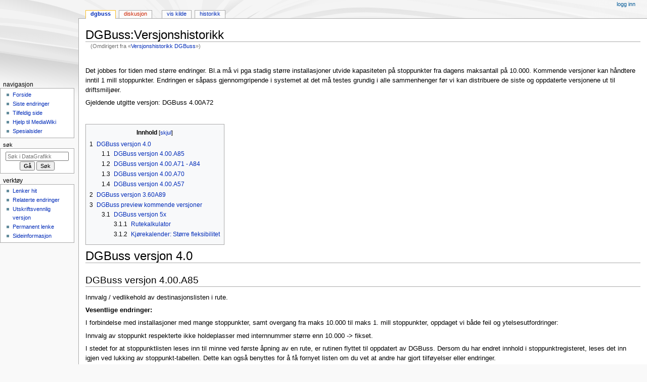

--- FILE ---
content_type: text/html; charset=UTF-8
request_url: https://doc.datagrafikk.no/index.php/Versjonshistorikk_DGBuss
body_size: 17206
content:
<!DOCTYPE html>
<html class="client-nojs" lang="nb" dir="ltr">
<head>
<meta charset="UTF-8">
<title>DGBuss:Versjonshistorikk – DataGrafikk</title>
<script>document.documentElement.className="client-js";RLCONF={"wgBreakFrames":false,"wgSeparatorTransformTable":[",\t."," \t,"],"wgDigitTransformTable":["",""],"wgDefaultDateFormat":"dmy","wgMonthNames":["","januar","februar","mars","april","mai","juni","juli","august","september","oktober","november","desember"],"wgRequestId":"c2a7b1564f0493c53c122f93","wgCanonicalNamespace":"DGBuss","wgCanonicalSpecialPageName":false,"wgNamespaceNumber":102,"wgPageName":"DGBuss:Versjonshistorikk","wgTitle":"Versjonshistorikk","wgCurRevisionId":896,"wgRevisionId":896,"wgArticleId":127,"wgIsArticle":true,"wgIsRedirect":false,"wgAction":"view","wgUserName":null,"wgUserGroups":["*"],"wgCategories":["DGBuss"],"wgPageViewLanguage":"nb","wgPageContentLanguage":"nb","wgPageContentModel":"wikitext","wgRelevantPageName":"DGBuss:Versjonshistorikk","wgRelevantArticleId":127,"wgIsProbablyEditable":false,"wgRelevantPageIsProbablyEditable":false,"wgRestrictionEdit":[],"wgRestrictionMove":[],"wgRedirectedFrom":"Versjonshistorikk_DGBuss","wgInternalRedirectTargetUrl":"/index.php/DGBuss:Versjonshistorikk"};
RLSTATE={"site.styles":"ready","user.styles":"ready","user":"ready","user.options":"loading","skins.monobook.styles":"ready"};RLPAGEMODULES=["mediawiki.action.view.redirect","site","mediawiki.page.ready","mediawiki.toc","skins.monobook.scripts"];</script>
<script>(RLQ=window.RLQ||[]).push(function(){mw.loader.impl(function(){return["user.options@12s5i",function($,jQuery,require,module){mw.user.tokens.set({"patrolToken":"+\\","watchToken":"+\\","csrfToken":"+\\"});
}];});});</script>
<link rel="stylesheet" href="/load.php?lang=nb&amp;modules=skins.monobook.styles&amp;only=styles&amp;skin=monobook">
<script async="" src="/load.php?lang=nb&amp;modules=startup&amp;only=scripts&amp;raw=1&amp;skin=monobook"></script>
<meta name="ResourceLoaderDynamicStyles" content="">
<link rel="stylesheet" href="/load.php?lang=nb&amp;modules=site.styles&amp;only=styles&amp;skin=monobook">
<meta name="generator" content="MediaWiki 1.45.1">
<meta name="robots" content="max-image-preview:standard">
<meta name="format-detection" content="telephone=no">
<meta name="viewport" content="width=device-width, initial-scale=1.0, user-scalable=yes, minimum-scale=0.25, maximum-scale=5.0">
<link rel="search" type="application/opensearchdescription+xml" href="/rest.php/v1/search" title="DataGrafikk (nb)">
<link rel="EditURI" type="application/rsd+xml" href="https://doc.datagrafikk.no/api.php?action=rsd">
<link rel="canonical" href="https://doc.datagrafikk.no/index.php/DGBuss:Versjonshistorikk">
<link rel="alternate" type="application/atom+xml" title="DataGrafikk Atom-mating" href="/index.php?title=Spesial:Siste_endringer&amp;feed=atom">
</head>
<body class="mediawiki ltr sitedir-ltr mw-hide-empty-elt ns-102 ns-subject page-DGBuss_Versjonshistorikk rootpage-DGBuss_Versjonshistorikk skin-monobook action-view skin--responsive"><div id="globalWrapper">
	<div id="column-content">
		<div id="content" class="mw-body" role="main">
			<a id="top"></a>
			<div id="siteNotice"></div>
			<div class="mw-indicators">
			</div>
			<h1 id="firstHeading" class="firstHeading mw-first-heading"><span class="mw-page-title-namespace">DGBuss</span><span class="mw-page-title-separator">:</span><span class="mw-page-title-main">Versjonshistorikk</span></h1>
			<div id="bodyContent" class="monobook-body">
				<div id="siteSub">Fra DataGrafikk</div>
				<div id="contentSub" ><div id="mw-content-subtitle"><span class="mw-redirectedfrom">(Omdirigert fra «<a href="/index.php?title=Versjonshistorikk_DGBuss&amp;redirect=no" class="mw-redirect" title="Versjonshistorikk DGBuss">Versjonshistorikk DGBuss</a>»)</span></div></div>
				
				<div id="jump-to-nav"></div><a href="#column-one" class="mw-jump-link">Hopp til navigering</a><a href="#searchInput" class="mw-jump-link">Hopp til søk</a>
				<!-- start content -->
				<div id="mw-content-text" class="mw-body-content"><div class="mw-content-ltr mw-parser-output" lang="nb" dir="ltr"><p><br />
Det jobbes for tiden med større endringer. Bl.a må vi pga stadig større installasjoner utvide kapasiteten på stoppunkter fra dagens maksantall på 10.000. Kommende versjoner kan håndtere inntil 1 mill stoppunkter. Endringen er såpass gjennomgripende i systemet at det må testes grundig i alle sammenhenger før vi kan distribuere de siste og oppdaterte versjonene ut til driftsmiljøer.
</p><p>Gjeldende utgitte versjon: DGBuss 4.00A72
</p><p><br />
</p>
<div id="toc" class="toc" role="navigation" aria-labelledby="mw-toc-heading"><input type="checkbox" role="button" id="toctogglecheckbox" class="toctogglecheckbox" style="display:none" /><div class="toctitle" lang="nb" dir="ltr"><h2 id="mw-toc-heading">Innhold</h2><span class="toctogglespan"><label class="toctogglelabel" for="toctogglecheckbox"></label></span></div>
<ul>
<li class="toclevel-1 tocsection-1"><a href="#DGBuss_versjon_4.0"><span class="tocnumber">1</span> <span class="toctext">DGBuss versjon 4.0</span></a>
<ul>
<li class="toclevel-2 tocsection-2"><a href="#DGBuss_versjon_4.00.A85"><span class="tocnumber">1.1</span> <span class="toctext">DGBuss versjon 4.00.A85</span></a></li>
<li class="toclevel-2 tocsection-3"><a href="#DGBuss_versjon_4.00.A71_-_A84"><span class="tocnumber">1.2</span> <span class="toctext">DGBuss versjon 4.00.A71 - A84</span></a></li>
<li class="toclevel-2 tocsection-4"><a href="#DGBuss_versjon_4.00.A70"><span class="tocnumber">1.3</span> <span class="toctext">DGBuss versjon 4.00.A70</span></a></li>
<li class="toclevel-2 tocsection-5"><a href="#DGBuss_versjon_4.00.A57"><span class="tocnumber">1.4</span> <span class="toctext">DGBuss versjon 4.00.A57</span></a></li>
</ul>
</li>
<li class="toclevel-1 tocsection-6"><a href="#DGBuss_versjon_3.60A89"><span class="tocnumber">2</span> <span class="toctext">DGBuss versjon 3.60A89</span></a></li>
<li class="toclevel-1 tocsection-7"><a href="#DGBuss_preview_kommende_versjoner"><span class="tocnumber">3</span> <span class="toctext">DGBuss preview kommende versjoner</span></a>
<ul>
<li class="toclevel-2 tocsection-8"><a href="#DGBuss_versjon_5x"><span class="tocnumber">3.1</span> <span class="toctext">DGBuss versjon 5x</span></a>
<ul>
<li class="toclevel-3 tocsection-9"><a href="#Rutekalkulator"><span class="tocnumber">3.1.1</span> <span class="toctext">Rutekalkulator</span></a></li>
<li class="toclevel-3 tocsection-10"><a href="#Kjørekalender:_Større_fleksibilitet"><span class="tocnumber">3.1.2</span> <span class="toctext">Kjørekalender: Større fleksibilitet</span></a></li>
</ul>
</li>
</ul>
</li>
</ul>
</div>

<div class="mw-heading mw-heading1"><h1 id="DGBuss_versjon_4.0">DGBuss versjon 4.0</h1></div>
<div class="mw-heading mw-heading2"><h2 id="DGBuss_versjon_4.00.A85">DGBuss versjon 4.00.A85</h2></div>
<p>Innvalg / vedlikehold av destinasjonslisten i rute.
</p><p><b>Vesentlige endringer:</b>
</p><p>I forbindelse med installasjoner med mange stoppunkter, samt overgang fra maks 10.000 til maks 1. mill stoppunkter, oppdaget vi både feil og ytelsesutfordringer:
</p><p>Innvalg av stoppunkt respekterte ikke holdeplasser med internnummer større enn 10.000 -&gt; fikset.
</p><p>I stedet for at stoppunktlisten leses inn til minne ved første åpning av en rute, er rutinen flyttet til oppdatert av DGBuss. Dersom du har endret innhold i stoppunktregisteret, leses det inn igjen ved lukking av stoppunkt-tabellen. Dette kan også benyttes for å få fornyet listen om du vet at andre har gjort tilføyelser eller endringer.
</p><p>I installasjoner med store stoppunkttabeller (over 5.000?), opplevet man at det å åpne et destinasjonsfelt for endringer, gikk relativt tregt. Om man ikke hadde tålmodighet til å vente på markøren, kom systemet på etterskudd og var derfor vanskelig å jobbe effektivt. Årsaken var at stoppunktlisten  – som har en vesentlig dimensjon, ble tung for systemet å behandle.
</p><p>Fra A85 har vi gjort vesentlige endringer. Dropdown-listen er nå i utgangspunktet tom. Det betyr at man ikke kan få opp liste over mulige stoppunkter ved å verken trykke på dropdown-symbolet eller ved Alt-Pil ned som tidligere.
</p><p>Som erstatning har man følgende funksjonalitet:
</p><p>Ved tomt felt:
</p><p>Trykk Enter for å åpne for endring. (Feltet åpner momentant).
Skriv så mye av stoppnavnet du ønsker, (f.eks. ‘hamar s’) og avslutt med Enter.
</p><p>Du vil da få opp en begrenset forslagsliste, kun alle stoppunkter som starter med ditt valgte begrep (nå også case insensitivt):
</p>
<figure class="mw-halign-none" typeof="mw:File"><a href="/index.php/Fil:DGBReditDestDD1.png" class="mw-file-description" title="caption"><img alt="caption" src="/images/e/ef/DGBReditDestDD1.png" decoding="async" width="600" height="329" class="mw-file-element" /></a><figcaption>caption</figcaption></figure>
<p><br />
</p><p>Velg så fra listen med piltaster og avslutt med Enter.
</p><p>Sjekk at oppslagskolonnen bekrefter at du har valgt riktig stoppunkt.
</p><p>Dersom du ønsker å få opp hele listen over stoppunkter: Trykk Enter i tomt felt. 
Da vil du få følgende valg:
</p>
<figure class="mw-halign-none" typeof="mw:File"><a href="/index.php/Fil:DGBReditDestEmpty.png" class="mw-file-description" title="caption"><img alt="caption" src="/images/2/27/DGBReditDestEmpty.png" decoding="async" width="300" height="160" class="mw-file-element" /></a><figcaption>caption</figcaption></figure>
<p><br /> 
</p><p>Velger du OK, forblir feltet blankt og du hopper til neste destinasjon.
Dersom du velger ‘Liste’ går det et par sekunder – så får du opp den komplette stoppunktlisten.
Du kan så navigere til nærmeste startbokstav ved å trykke bokstaven (listen respekterer kun en bokstav).
</p><p>Dersom du ønsker å endre stoppunkt innenfor et holdeplassområde:
(Eksempelvis at man ser man har valgt feil stoppunkt under Hamar skysstasjon)
Åpne feltet for endring med Enter, bruk deretter piltast opp eller ned for å åpne listen og velg et nytt stoppunkt med Enter.
</p>
<figure class="mw-halign-none" typeof="mw:File"><a href="/index.php/Fil:DGBReditDestDD2.png" class="mw-file-description" title="caption"><img alt="caption" src="/images/1/12/DGBReditDestDD2.png" decoding="async" width="600" height="319" class="mw-file-element" /></a><figcaption>caption</figcaption></figure>
<p><i>Systemet har dessverre ingen mulighet for å velge forrige stoppunkt som utgangspunkt i listen.</i>
</p><p><br />
<b>Andre mindre endringer:</b>
</p><p>Ved beregning av alle kolonner (Alt+F3).  
Dersom en avgang mangler tidspunkt i startcellen, stopper systemet for å innhente dette. Der var det tidligere nødvendig å klikke OK med venster musetast. Dette er endret til at man kan benytte Enter.
</p><p><br />
Visning av traseer i dGIS:
'Vis Rute i dGIS' fungerte ikke -&gt; fikset
</p><p><br />
Endring av 'hint' i kolonne-heading og fot:
</p><p>Tidligere har alle utfyllinger i tur-spesifikasjon fremkommet av hintet i kolonne-headeren. 
</p><p>Dette var litt ulogisk fordi f.eks. begrensning i dato-gyldighet på tur vises i Foten (F.eks. slik: ' [ Dx67 ' ), mens hintet for foten viste kun ' Dager: Dx67 '.
</p><p>Nå er rutinen endret slik at alle utfylte spesifikasjoner vedrørende gyldighet, slik som Dager, Skoledag / SkolefrIdag, datobegrensning og kalender-kode, vises i fotens hint. Hintet for kolonneheaderen vil kun vise øvrige utfyllinger.
</p><p>Eksempel på hint for en kolonnefot:
</p>
<figure class="mw-halign-none" typeof="mw:File"><a href="/index.php/Fil:DGBReditFootHint.png" class="mw-file-description" title="caption"><img alt="caption" src="/images/6/69/DGBReditFootHint.png" decoding="async" width="200" height="211" class="mw-file-element" /></a><figcaption>caption</figcaption></figure>
<div class="mw-heading mw-heading2"><h2 id="DGBuss_versjon_4.00.A71_-_A84">DGBuss versjon 4.00.A71 - A84</h2></div>
<p>I perioden desember 2018 - mai 2019 er det utført en vesentlig videreutvikling av DGBuss og dGIS.
</p><p>Her er en foreløpig beskrivelse av endringene:
</p><p>Legg merke til at mange av forbedringene vil være en del av vedlikeholdsoppdatering, mens andre forbedringer vil bli tilbudt som en oppgradering. Den endelige fordelingen mellom disse, er ikke endelig bestemt.
</p><p>Her følger et utdrag av nyhetene:
</p><p><br />
<b>A.	Følgende vil (sannsynligvis) bli en del av neste vedlikeholdoppdatering:</b>
</p><p><b>A1. Dokumentasjon:</b>
</p><p>1.	Nytt WEB-basert system for bruker- og systemdokumentasjon: (WikiMedia). Dokumentasjonen er oppdatert og inneholder også mange nye kapitler som egner seg for selvstudier. Dokumentasjonen er direkte tilgjengelig via Hjelpemenyen i DGBuss, men man kan også lese den direkte i en nettleser.
</p><p><br />
<b>A2. Rutemodulen DGBuss:</b>
</p><p>2.	Pålogging først, gir operatørinfo i vindusrammen.
</p><p>3.	Brukerdefinisjoner er forbedret. Brukere kan nå også få skreddersydde menyer (fjerne unødige menypunkt fra hovedmenyen). Mer:
</p><p>4.	Forbedrede logg-funksjoner der: På- og avlogging av bruker, samt endringer på de enkelte tabellene registreres. 
</p><p>5.	Import fra RegTopp 1.2 er kraftig forbedret. Kan nå vise til nær 100% gjenoppbygging av database på grunnlag av eksempelsett av kollektiv-data på RT 1.2nri. Mer:
</p><p>6.	Automatisert opprettelse av nødvendige, nye holdeplass-skilt ut fra rutetabell (tidligere meget arbeidskrevende oppgave).
</p><p>7.	Lenkemodulen er forbedret og bedre synliggjort fra ruteredigering med egen knapp.
</p><p>8.	Lenkemodulen har egen rutine for å beregne kjøretider i 3 ulike rush-nivåer. Disse beregnes ut fra virkelig hastighetsbegrensning og kjørelengder beregnet av dGis
</p><p>9.	Visning av ikke-lenkede ruter i dGIS: Som kvalitetssikring under registrering av nye ruter: (f.eks: Har vi valgt riktig stoppunkt innen et holdeplassområde?) , er det nå mulig å vise og sjekke rutetraseer i dGIS før man oppdatere/oppretter lenkene.
</p><p>10.	Det er utviklet konverteringsrutiner for koordinater mellom ulike koordinatsystem; Det er nå mulig å jobbe f.eks. i UTM 32, men under eksport konvertere og 
skrive til ønsket koordinatsystem.
</p><p>11.	Endelig kan man fra ruteoversikt starte ruteredigering ved dobbeltklikk eller ved å markere ruten og trykke Enter (og ikke kun ved F2 som i dag)!
</p><p>12.	Ved opprettelse av ruter: Km-kolonnen fylles nå ut med standardverdien 0.
</p><p>13.	Lenkeavstander kan hentes fra databasen og oppdatere Km-kolonnen med korrekte avstander
</p><p>14.	Markøren er ikke lenger sort på blå, men hvit på blå (hadde for dårlig kontrast). 
</p><p>15.	Nytt system for vedlikehold av filstrukturer innebygget i programmet (prg-katalog overflødig). Blir automatisk varslet ved nødvendig konvertering.
</p><p>16.	Oppslag holdeplass fra ruteredigering: Betydelig raskere.
</p><p><br />
<b>A3. Gis-modulen: dGis</b>
</p><p>17.	Man kan nå kombinere inndata fra UTM32 og 33. Dette har medført at det er mulig å lese fagdata (b.a. svingbegrensinger) slik at automatisert lenking foreslår større andel korrekte lenker og prosessen speedes opp betraktelig.
</p><p>18.	Forbedring på lenkefunksjon: Løsning for velge retning på kurver som starter og slutter i samme punkt Mer
</p><p>19.	Forbedring på lenkefunksjon: Mulig å korrigere korteste veg og få beregnet ny korteste veg.
</p><p>20.	Utskrift av kart utsnitt.
</p><p>21.	Visualisering av ruter før de er lenket og detaljdefinert (Nyttig for å avsløre feil valg av stoppunkter før man oppretter lenkene)
</p><p>22.	Forbedring ifm tema/flatekart inklusiv tekst og punkt (håndtere ukjente objekttyper samt vis/skjul). 
</p><p><br />
<b>B.	Vi kan også tilby en rekke nye opsjoner / oppgraderinger i DGBuss og dGIS som kan leveres etter avtale:</b>
</p><p>1.	Pålogging kan skje ved å koble Active Directories og Single Sign On til brukeren i DGBuss for å overflødiggjøre egen pålogging  . Mer:
</p><p>2.	Samtidige rutiner: Det er nå mulig å jobbe med mange rutiner samtidig, også flere ruter av gangen.
</p><p>3.	Kalenderfunksjonalitet:  Utvidet til å kunne definere ulike kjørekalendre for ulike drifts- og fysiske områder. Alle variantene kan overstyre skole og skolefridager, samt datogyldighet pr tur. Mer
</p><p>4.	NSR-support: Det er laget rutiner for automatisert oppdatering fra NSR, enten brukerstyrt eller f.eks. nattlig oppdatering. For brukere som registrerer nye eller endringer i NSR, er det i tillegg bygget støtte for momentan innhenting av alle stoppunkt innenfor gjeldende holdeplassområde. Mer
</p><p>5.	Brukerdefinerte felt på alle grunnregistre. Brukeren kan selv ta i bruk og navngi/definere type på tilleggsfelt. Mer
</p><p>6.	Kostnadskalkyle på rute-nivå. Enkel og rask rutine som baserer seg på både km- og time- kostnader på hverdager og helgedager. Endres forutsetninger, f.eks. endrer dagtyper eller legger om en kjørelenke, vil ved rekalkulasjon se differansen i km, timer og kostnader. Mer
</p><p>7.	Utvidelser ifm tidligere begrensing:  DGBuss ble opprinnelig laget for å kunne håndtere inntil 10.000 stoppunkter. Flere av våre kunder er i ferd med å nå dette taket. Dette var en gjennomgripende begrensning, men nå er systemet oppdater slik at man kan håndtere inntil1 mill stoppunkter. Samtidig er antall stoppunkter pr holdeplassområde økt fra 10 til 100.
</p><p>8.	Nytt designverktøy for rapporter basert på FastReport.
</p><p>9.	Man kan opprette en mal-kolonne og opprette/kalkulere denne med forslag til kjøretider ut fra parametere. Grunnlaget for beregningene er avstand og gjennomsnittlig hastighetsbegrensning (fra dGIS) korrigert med en faktor + en stopptid i sekunder. Mer
</p><p>10.	Visning av flere ruter i kart samtidig, den sist viste blir rød, de andre «grået» ut (alle med de kjente varianter av linje og tur-visningene)
</p><p>11.	Visning av alle linjer som passerer et stopp 
</p><p>12.	Endret vegnett: Hjelpefunksjon for å vise lenker som ikke lenger følger veinettet etter kartoppdatering.
</p><p>13.	dGis: OSM som kartgrunnlag
</p><p>14.	Planlegging med sekundoppløsning (Nødvendig ifm bybane-planlegging / Metro?)
</p><p>15.	Spørring på gyldige turer pr dato.  
</p><p>16.	Kalenderfunksjon som viser gyldighet for rute og tur.
</p><p><br />
Sist men ikke minst: 
</p><p><br />
<b>C.	Til høsten kommer DGuss i MSSQL – versjon, status: </b>
</p><p>17.	Det er  utviklet konverteringsrutiner slik at det er mulig å konvertere en rutedatabase fra Foxbase-databasen til MSSQL – Ingen nyregistrering er nødvendig.
</p><p>18.	I DGBuss er vi langt på vei klar med nye databasekoblinger, slik at vi kan skifte fra Microsoft Foxbase databasert til MS-SQL. Hente, endre, skive ut og lagre er klart til visning.
</p><p>19.	De viktigste funksjonene i dGis støtter nå MSSQL
</p><p>20.	«SQL-Light»: For de som er fornøyd med dagens database, vil det likevel være en mulighet til å sette opp en rutine som dumper DGBuss-databasen til MSSQL (tidsstyrt eller brukerstyrt) slik at datagrunnlaget kan være tilgjengelig til andre formål (datavarehus?)
</p>
<div class="mw-heading mw-heading2"><h2 id="DGBuss_versjon_4.00.A70">DGBuss versjon 4.00.A70</h2></div>
<p>Desember 2018:
</p><p>Ang NeTEx - eksport: I desember gikk VKT på et minneproblem når de skulle eksportere en lang tidsperiode som bestod av mange ruteperioder.  Selv om vi har jobbet med minneproblematikken tidligere, viste det seg at eksportrutinen likevel gikk over det som var tilgjengelig av minne – med påfølgende krasj.
</p><p>Etter nitidig gjennomgang av alle funksjoner i NeTEx-eksporten, har vi fått redusert minneforbruket til et minimum – noe som forhåpentligvis medfører at minneproblemet under NeTEx-eksporten er løst en gang for alle En bi-effekt er at rutinen derved vil kreve mindre ressurser mens den går.
</p><p>4.00.A60  //   26. nov 18: NeTEx - rutiner skrevet om - stadige minne-forbedringer
</p><p>4.00.A70  //   11. des 18: NeTEx: Feil: &#160;::ServiceJourneyNode-krasj, rettet
</p>
<div class="mw-heading mw-heading2"><h2 id="DGBuss_versjon_4.00.A57">DGBuss versjon 4.00.A57</h2></div>
<p>Oktober 2018:
</p><p>Vi har lenge jobbet med versjon 4.0 av DGBuss. Denne nye versjonen er basert på en nyere versjon av utviklingsverktøyet vårt og dessverre har vi hatt noen gjenstridige bugs som har gjort at vi inntil videre ikke kunne distribuere de siste nyhetene. De fleste av disse er nå funnet og rettet og det nærmer seg at DGBuss 4.0 kan erstatte DGBuss 3.60.
DGBuss 3.60 og DGBuss 4.0 kan fungere “side om side”. De benytter samme database og det skal ikke være noe problem å lage og lagre en rute i 3.60 for så å hente den opp for redigering i 4.0 og omvendt (forutsatt at DGB 3.60 er av nyere dato - altså at filstrukturen er oppdatert til siste versjon.
</p><p>For å lette denne prosessen, har vi fra nå av begynt å distribuere 4.0 i samme oppdateringsfil som 3.60.
</p><p>Kjørere man oppdatering til 3.60A111 eller nyere, er altså samtidig 4.0 tilgjengelig hos dere.
</p><p>Oppdateringen finner man i Exe20-katalogen. Let fram WDGBuss.exe – filen, lag snarvei, endre denne til at den peker på pcp50-katalogen og derved er man klar til å kjøre!
</p><p><br />
<b>Her er et utvalg av nyhetene man finner i 4.0:</b>
</p><p><b>Menystrukturen er justert.</b>
</p><p>Målsetningen har vært både å samle utgående og erstattede funksjoner/menypunkter under en egen meny Classic, samt å muliggjøre det å kunne arbeide med flere funksjoner samtidig.
</p><p>- De nye grensesnittene ligger under Programmoduler.
</p>
<figure class="mw-halign-none" typeof="mw:File"><a href="/index.php/Fil:DGB40MProgramModuler.png" class="mw-file-description" title="caption"><img alt="caption" src="/images/d/db/DGB40MProgramModuler.png" decoding="async" width="600" height="327" class="mw-file-element" /></a><figcaption>caption</figcaption></figure>
<p>- De gamle (karakterbaserte) ligger under Classic-menyen:
</p>
<figure class="mw-halign-none" typeof="mw:File"><a href="/index.php/Fil:DGB40MClassic.png" class="mw-file-description" title="caption"><img alt="caption" src="/images/f/fc/DGB40MClassic.png" decoding="async" width="600" height="364" class="mw-file-element" /></a><figcaption>caption</figcaption></figure>
<p>(Disse kan som hovedregel kun kjøres en av gangen)
</p><p><br />
<b>Flere samtidige funksjoner:</b>
</p><p>Det at de karakterbaserte modulene, som kun kjøres en av gangen nå er samlet under ett meny-punkt, åpner bl.a. for at man kan kjøre flere funksjoner samtidig. F.eks. kan man åpne Grunnregistre selv om man har en rutetabell under redigering. Man kan kikke og endre holdeplassregister, destinasjonsskiltregister, merknadsregister etc uten å lukke ruten:
</p>
<figure class="mw-halign-none" typeof="mw:File"><a href="/index.php/Fil:DGB40FlereSamtidigeOppgaver.png" class="mw-file-description" title="caption"><img alt="caption" src="/images/4/4c/DGB40FlereSamtidigeOppgaver.png" decoding="async" width="600" height="295" class="mw-file-element" /></a><figcaption>caption</figcaption></figure>
<p>Det at man enklere kan jobbe med flere funksjoner samtidig, medfører også at man f.eks kan ha en rute åpen, justere tilordning/endring av destinasjonsskilt underveis på turen, endre definisjonene på destinasjonsskiltene, trykke lagre-knappen (se kommende avsnitt) og samtidig ha holdeplass-skilt / -tavle-registeret åpent og teste resultatet helt ut til forhåndsvisning, utskrift eller .pdf.
</p><p><br />
<b>Forbedret oversikt i ruteredigering.</b>
</p><p>Tidligere hadde man tre Tab’er: Hovedopplysning, Tur og Retur.
Rutens «hovednavn / destinasjon leses inn og vises sammen med TUR og RETUR-begrepene i tab-grensesnittet.
</p><p>Den gamle tab’en «hovedopplysning», er fjernet;
</p>
<figure class="mw-halign-none" typeof="mw:File"><a href="/index.php/Fil:DGB40FlikTekst.png" class="mw-file-description" title="caption"><img alt="caption" src="/images/b/b4/DGB40FlikTekst.png" decoding="async" width="600" height="331" class="mw-file-element" /></a><figcaption>caption</figcaption></figure>
<p>I 3.60 er markørfeltet sort skrift på mørk blå bakgrunn som er vanskelig å lese. Som man kan se av grønn innringning; Nå gir markøren hvit skrift med mørk blå bakgrunn.
</p><p><br />
<b>Andre visuelle forbedringer:</b>
</p><p><b>Beregningsfunksjoner / Modellkolonner / fargekoder:</b>
</p><p>Litt repetisjon innledningsvis:
</p><p><br />
Det er 2 typer Modellkolonner:
</p><p>- Vanlig Modellkolonne: (Type ‘M’)
</p>
<figure class="mw-default-size mw-halign-left" typeof="mw:File"><a href="/index.php/Fil:DGB40Modell.png" class="mw-file-description" title="caption"><img alt="caption" src="/images/c/c2/DGB40Modell.png" decoding="async" width="67" height="220" class="mw-file-element" /></a><figcaption>caption</figcaption></figure>
<p>Kolonnen må ha ‘M’ i første posisjon i Type-feltet (Bruk F8).
</p><p>Deretter anbefaler vi å nummere Modellkolonnene fra 1 – 99.
</p><p>Utgangspunktet for beregningen på turen defineres ved å sette ‘tiden’ til ‘9999’
</p><p>Deretter definerer man relativ kjøreavstand i minutter som eksempelet viser.
</p><p>Om man skal definere fotnoter, må disse settes i pos. 5.
</p><p>Bruker man av og påstigningsbegrensinger (‘-‘, ‘+’ osv), settes dette i 6. posisjone, mens henvisningsbokstav til destinasjonsskiltendringer, settes i 7. pos.
</p><p>Husk at avgangstidspunktet for beregningene (‘9999’) ikke trenger å starte på endeholdeplass. F.eks. i pendelruter kan dette defineres på et korrespondansepunkt inne i turen.
Over avgangstidspunktet kan man sette tidene med ‘-‘ som fortegn, så regner man baklengs.
</p><p>Bruker man Kolonne / ‘Beregn alle kolonner’ eller snarveien Alt+F3, vil man få oppdatert alle kolonnene som peker mot modellkolonnene ved type ‘m’ og tall.
Tips, når man har laget en modellkolonne, kan også disse kopieres via høyre musetast
</p><p><br />
- Repeterende modellkolonne (Type ‘R’)
</p>
<figure class="mw-default-size mw-halign-left" typeof="mw:File"><a href="/index.php/Fil:DGB40RModell.png" class="mw-file-description" title="caption"><img alt="caption" src="/images/d/db/DGB40RModell.png" decoding="async" width="69" height="218" class="mw-file-element" /></a><figcaption>caption</figcaption></figure>
<p>Hensikten er å definere et avgangsmønster: F.eks. en avgang hvert 15 minutt fra 08:00 – 16:00.
I utgangspunktet må man definere en avgangsmodell som vist over i ‘M’-kolonnene.
</p><p>Kolonnen må imidlertid ha ‘R i første posisjon i Type-feltet (Bruk F8).
</p><p>Deretter anbefaler vi å nummere Modellkolonnene fra 1 – 99. Kolonnenummereringen må ikke bruke samme nummer som evt. M-kolonner.
</p><p>For å definere starttidspunktet, tjuvlåner vi vakt/skift – feltet i og med at dette likevel ikke er aktuelt å ta med over til de beregnede kolonnene.
</p><p>Deretter benytter vi vogn-planfeltet til å definere siste minutt intervallet skal bregnes. Til slutt setter vi i30 (intervall 15 minutter) i Turnr-feltet:
</p><p><br />
</p>
<figure class="mw-halign-left" typeof="mw:File"><a href="/index.php/Fil:DGB40TurSpec.png" class="mw-file-description" title="caption"><img alt="caption" src="/images/d/d8/DGB40TurSpec.png" decoding="async" width="225" height="112" class="mw-file-element" /></a><figcaption>caption</figcaption></figure>
<p>For å generere opp kolonner, går man via menyene Tabell / Repeterende modeller.
Kusk at om man har generert opp et uttall avganger, satt inn vakt og turnummer, kan man endre detaljer i tidsforløpet på modellen og oppdatere med Alt+F3 og derved beregne nye passeringstider uten å overskrive turnummer etc.
</p><p><br />
</p><p><br />
<b>Mer bevisst bruk av fargekoder:</b>
</p><p>Avgangshode: Klar grønn bakgrunn: Modellkolonne, lysere grønn: tilsvarende avgangskolonner, Skarp rød: Repeterende modell. Lysererød/rosa: De tilsvarende avgangskolonner.
</p>
<figure class="mw-halign-none" typeof="mw:File"><a href="/index.php/Fil:DGB40FargeKoding.png" class="mw-file-description" title="caption"><img alt="caption" src="/images/9/9d/DGB40FargeKoding.png" decoding="async" width="600" height="218" class="mw-file-element" /></a><figcaption>caption</figcaption></figure>
<p>Bakgrunn i avgangsfot: Grønn: Alle dager, Blå: Hverdager (Dx67), Gul: Lørdag, Rød: Søndag, Grå: Avvikende dager (f.eks. Dx567 eller 5). De skarpe klammene omkring lørdagskoden i kolonne 8, betyr at kolonnen har en datobegrensning: En utfylt startdato og sluttdato. Man kan også legge merke til at
man i denne installasjonen har valgt å vise disse fom og tom – datoene i 2. hodelinje, noe som gir god oversikt om man har mange turer med avvikende datogyldighet.
</p><p><br />
<b>Lagre-knapp i ruteredigering</b>
</p><p>Det er også laget en Lagre-knapp i ruteredigering. (Da sparer man mye tid i forhold til å avslutte og lagre ruten for så å åpne den igjen):
</p>
<figure class="mw-halign-none" typeof="mw:File"><a href="/index.php/Fil:DGB40LagreKnapp.png" class="mw-file-description" title="caption"><img alt="caption" src="/images/4/4a/DGB40LagreKnapp.png" decoding="async" width="600" height="98" class="mw-file-element" /></a><figcaption>caption</figcaption></figure>
<p><br />
Samtidig ser man at ikonene er forbedret for å gi en mer beskrivende illustrasjon av funksjonene bak ikonet.
</p><p><br />
<b>Ny forbedret dynamisk rutegrafikk:</b>
</p><p>Modulen er helt nyskrevet, og blant forbedringene det har gitt, er: Hurtigere oppdateringer, vinduet er justerbart i størrelse og plassering, grafikken oppdateres mens man jobber i ruten. Man kan velge ukedager som skal vises i diagrammet, man kan generere en fil som dokumentasjon – og mye mer.
</p>
<figure class="mw-halign-none" typeof="mw:File"><a href="/index.php/Fil:DGB40LightRail.png" class="mw-file-description" title="caption"><img alt="caption" src="/images/4/48/DGB40LightRail.png" decoding="async" width="600" height="472" class="mw-file-element" /></a><figcaption>caption</figcaption></figure>
<p>Ved F5, veksler man mellom detaljert og komprimert visning (Komprimert betyr at man da kun får rette linjer mellom turenes endepunkter, som er tilstrekkelig detaljering om det f.eks. er det å kombinere turer til vognløp man jobber med).
</p>
<figure class="mw-halign-none" typeof="mw:File"><a href="/index.php/Fil:DGB40KomprGrafikk.png" class="mw-file-description" title="caption"><img alt="caption" src="/images/f/f8/DGB40KomprGrafikk.png" decoding="async" width="600" height="219" class="mw-file-element" /></a><figcaption>caption</figcaption></figure>
<p>Før et skarpt øye påpeker feilen: Teksten til venstre viser de 2 første destinasjonene i listen og ikke som det burde, de nødvendige byttepunktene, noe som må fikses.
</p><p><br />
<b>Kalender tilgjengelig direkte fra ruteredigering.</b>
</p><p>Jeg har bistått en kunde med å legge inn juleavvik for en rekke ruter. Noe av det jeg stadig savnet, var å kunne kikke evt endre kjørekalenderen mens man stod inne i en rute.
Resultatet er at det har kommet til en ny Cal-knapp i ruteredigering der man kan åpne og endre kjørekalenderen direkte:
</p>
<figure class="mw-halign-none" typeof="mw:File"><a href="/index.php/Fil:DGB40Kj%C3%B8rekalender.png" class="mw-file-description" title="caption"><img alt="caption" src="/images/8/8d/DGB40Kj%C3%B8rekalender.png" decoding="async" width="600" height="415" class="mw-file-element" /></a><figcaption>caption</figcaption></figure>
<p><i>(Årsaken til at vi har valgt beskrivelsen Calender og ikke Kalender, er at snarveien Alt+K var opptatt og innarbeidet som 'K'olonne-meny, derved fikk knappen navnet 'Cal' for calender, slik at det ble samsvar med snarveien Alt+C</i>
</p><p><b>Endring i kjørekalender-funksjonalitet fra versjon 4.00A83:</b>
</p><p>I og med at man fra ruteredigering nå har samtidig tilgang til Grunnregister og derved f.eks. kjørekalender, var ikke behovet for en egen Cal-knapp like stort. Derfor har vi endret funksjonaliteten slik at kalenderen under 'Cal'-knappen viser mulige gyldighetsdager for tabellen gitt den produksjonsversjon den er koblet mot. Dvs, er tabellen koblet mot produksjonsversjon 'S', vil kalenderen vise alle datoer der 'S' ikke gjelder med grått.  Tilsvarende finnes det på kolonne-nivå mulighet for å vise tur-gyldighet i kalender der det også tas hensyn til Dagkode, skoledag/skilefri-kjøring og datobegrensninger.
</p><p><br />
<b>Slett innhold i tid-felt</b>
</p><p>I Ruteredigering har det lenge vært ønsket en funksjon for å raskt kunne slette deler av rutetidene innenfor en avgang.
</p><p>Om man ønsker å slette en del avgangstider i en kolonne, kan man nå benytte F7 også i den nye ruteredigeringsmodulen.
</p>
<figure class="mw-halign-none" typeof="mw:File"><a href="/index.php/Fil:DGB40XFelt.png" class="mw-file-description" title="caption"><img alt="caption" src="/images/b/b3/DGB40XFelt.png" decoding="async" width="175" height="362" class="mw-file-element" /></a><figcaption>caption</figcaption></figure>
<p>Se også Slett innhold ‘X’ / med snarveishenvisning F7 i kolonne-menyen.
</p><p><br />
<b>DGBuss forberedt for å kunne håndtere planlegging med sekundoppløsning.</b>
</p><p>I forbindelse med nytt oppdrag med å levere system til Odense Letbane, var kravet bl.a. at man måtte planlegge med sekundoppløsning. Alle stopp må beregnes ut fra ankomsttid, avgangstid med en normal stopptid på f.eks. 18 sekunder. Utover dette skal det beregnes passeringstider ved mulige vendepunkter, inn og utkjøring til depot osv. Disse data skal eksporteres til driftssystemet TimeKeeper fra Efacec, samt over til Rejseplan og Rejsekort.
</p><p>Arbeidet har pågått de siste 9 månedene og nå er vi ajour med planen.
</p><p>Her kan man se eksempel på hvorledes Letbanen jobber i 4.0 med sekundoppløsning.
</p>
<figure class="mw-halign-none" typeof="mw:File"><a href="/index.php/Fil:DGB40SekundOppl%C3%B8sning.png" class="mw-file-description" title="caption"><img alt="caption" src="/images/3/3e/DGB40SekundOppl%C3%B8sning.png" decoding="async" width="600" height="393" class="mw-file-element" /></a><figcaption>caption</figcaption></figure>
<p>Har dette betydning for de av dere som planlegger busstrafikk: Sannsynligvis ikke, men jeg vet at det er noen av dere som har fått melding fra Google via EnTur: Det er ikke mulig å kjøre 300 meter mellom stop A og B på 0 minutter…..
</p><p>Kanskje blir det etter hvert påkrevd å planlegge i sekunder? Nye superbuss-traseer vil kanskje kreve høyere nøyaktighet? Metrobuss? Kommer det mer trikk (Bybaner) i Norge? Greit å vite at DGBuss er forberedt!
</p><p><br />
<b>Hvem jobber i DGBuss?</b>
</p><p>Systemoperatører og de som kjører eksportene, kan ha behov for å vite om noen og evt. hvem som jobber i DGBuss.
</p><p>Fra den nye ruteoversikten, kan man nå trykke på en egen knapp (Aktive) for å se hvilke ruter som er under bearbeiding av hvilke operatører.
</p>
<figure class="mw-halign-none" typeof="mw:File"><a href="/index.php/Fil:DGB40IBrukAv.png" class="mw-file-description" title="caption"><img alt="caption" src="/images/1/15/DGB40IBrukAv.png" decoding="async" width="600" height="448" class="mw-file-element" /></a><figcaption>caption</figcaption></figure>
<p><br />
<b>Feilrettinger oppsummert:</b>
</p><p>Begge versjoner:
</p><p>Tidligere hadde man via Classic ruteredigering mulighet for å produsere tavler direkte ved å gå via holdeplassoversikt, tavler etc. Dessverre hadde dette tendens til å krasje når man deretter ønsket å forlate ruten uansett om man skulle avbryte uten lagring, eller med lagring. Dette er må forbedret.
</p><p>4.0: NeTEx-eksport for store datasett krever mye minne. Enkelte har fått out of memory-meldinger. NeTEx-eksport i 4.0 – versjonen fungerer mye bedre og vi kjenner ikke til at noen har fått minneproblem gjennom den nye DGBuss.
</p><p><br />
Et utvalg av andre feilrettinger og justeringer i 3.60 de siste 6 mnd:
</p><p>A90: Import av vognnummer fra .vpl-filen i RT-eksport henter kun 4 siste siffer fra vognnummeret.
</p><p>A91: Ny eksport av holdeplasskiltregister til .csv-fil (fordi operatør trengte en oversikt)
</p><p>A92: Feil i Hstus-eksport: manglende lenkelengde var blank, ble justert til 0
</p><p>A93: RT-eksport: Datoer etter 2020 ble feil i dagkodestreng
</p><p>A94: Forbedringer på Repeterende modellgenerering
</p><p>A95: Nytt valg om det er 3 eller 4 av posisjonene fra vognplanimport som skal benyttes
</p><p>A96: Vognplanimport: Kan nå også håndtere alfenummerisk linjenummer
</p><p>A97: Finjusteringer på holdeplasskilt for å kunne få fler avganger pr time uten konflikt
</p><p>A98: Justering etter ny spec på Hastuseksport
</p><p>A99: Mulighet for å velge å se datobegrensning: FOM og TOM-dato i hodelinje 2 i ruteredigering
</p><p>A100: Forbedring av import for områdekalender (FynBus)
</p><p>A102: Forbedring på vognplanimport (alfanumerisk lokalrutenummer)
</p><p>A103: Holdeplasskilt: Forbedring vedr formattering av merknadstekster
</p><p>A104: Innlesning av destinasjonsskiltregister for oppslag i rute er forbedret slik at disse blir oppdatert med nye og endret innhold
</p><p>A105: Feil i Netex-eksport der ruten forandrer forløp i ny versjon (sommer), er forbedret (men ikke perfekt). Men nå OK mot Entur
</p><p>A106: Manglende definert destinasjonsskilt i rute, er kun påkrevet i NeTEx – eksport og varsles nå kun der.
</p><p>A107: I eksportene: Varsel om at trasedetaljer mangler, varsles ikke lenger dersom fra og til-stopp er lik (altså rute med definert ventetid på stopp).
</p><p>A108: Forbedringer på krasj ved lagring av rute (classic) etter holdeplassutskrift forsøkt forbedret.
</p><p>A109: A108 ytterligere forbedret.
</p><p>A110: Ny funksjon F7: blank felt i ny ruteredigering
</p><p>A111: NeTEx-eksport: Forbedring der unntaksdag følger etter unntaksperiode ikke gav avgang.
</p><p>I 4.0 er de samme rettelser/forbedringer foretatt, men også følgende er utført:
</p><p>Forbedret menystruktur: Bedre gruppering.
</p>
<div class="mw-heading mw-heading1"><h1 id="DGBuss_versjon_3.60A89">DGBuss versjon 3.60A89</h1></div>
<p>Februar 2018:
</p><p>Siden forrige  oppdatering, er det jobbet med følgende:
</p><p>- Feil ved sammenkobling av likefomede turer ble komprimert til én er fikset
</p><p>- Det er nå mulig å kjøre med oppdelt installasjon med ulike kjørekalendre. Hver installasjon defineres med prefiks før eksport og alt kopieres sammen og .zippes.
</p><p>- Fotnoter definert på NRI-dialekt: p = påstigning osv. feilet. Dette er nå fikset.
</p><p>- Dersom et turforløp var eksakt likt i tur- og returretning, ble ikke eksporten korrekt. (Kunne oppstå dersom man hadde snudd en rute fra f.eks. vinter til sommerrute). Rettet. Samtidig blir da turmønstrene mer logisk nummerert (fra 1 i begge retninger).
</p><p>- Dersom # - feltet inneholdt f.eks. V-H osv ble det uoverensstemmelse i eksporten. Dette er fikset, men bruk av annet enn 0-9 i #-feltet frarådes likevel.
</p><p>- Merknadsfeltene / fotnotene fra rutetabellene er utvidet til 120 karakterer
</p><p>- NeTEx- skjemaene er oppdatert til versjon 1.08 / 1.1 og order på elementet PointOnRoute er implementert (Etter anbefaling fra EnTur)
</p><p><br />
</p>
<div class="mw-heading mw-heading1"><h1 id="DGBuss_preview_kommende_versjoner">DGBuss preview kommende versjoner</h1></div>
<div class="mw-heading mw-heading2"><h2 id="DGBuss_versjon_5x">DGBuss versjon 5x</h2></div>
<div class="mw-heading mw-heading3"><h3 id="Rutekalkulator">Rutekalkulator</h3></div>
<p>Formålet med denne nye funksjonen er å gi brukeren et kjapt og enkelt estimat over kostnad / kostnadsendring ved en rute.
</p><p>Som grunnlag for kalkulasjonene må man via menyene: Administrasjonskostnad / rutekostnad definere ulike kostnadselementer:
</p>
<figure class="mw-halign-none" typeof="mw:File"><a href="/index.php/Fil:DGBRuteKalkylegrunnlagDef.png" class="mw-file-description" title="caption"><img alt="caption" src="/images/e/ed/DGBRuteKalkylegrunnlagDef.png" decoding="async" width="600" height="355" class="mw-file-element" /></a><figcaption>caption</figcaption></figure>
<p><i>Man kan differensiere både timekostnad og km-kostnad på hverdager, lørdager og søndager</i>
</p><p><br />
</p><p>I f.eks. P-versjonen av rute B3, vil dette gi følgende resultat:
</p>
<figure class="mw-halign-none" typeof="mw:File"><a href="/index.php/Fil:DGBRuteKalkyleEksempel1.png" class="mw-file-description" title="caption"><img alt="caption" src="/images/8/8a/DGBRuteKalkyleEksempel1.png" decoding="async" width="600" height="684" class="mw-file-element" /></a><figcaption>caption</figcaption></figure>
<p><br />
Her har man altså mulighet til å sette inn erfaringsverdier og ut fra dette foreta et kjapt og enkelt estimat for hva en rute koster pr uke – og evt over året (der man ikke tar hensyn til periodeversjoner).
</p><p>Om man ønsker å sette timekostnaden til 0 og km-kostnaden til f.eks. 33 kr flatt, er det også en mulighet, men vi tror samtidig at en kombinasjon av timepris og km-pris med differensiering på hverdag, lørdag og søndag vil gi mulighet for å definere en prismatrise som gir et godt estimat.
</p><p>Vi har for øvrig også diskutert å differensiere ytterligere ved å gi en pris på skoleavganger og en annen pris på øvrige avganger, noe som ville kunne gi utslag i enda mer nøyaktig estimat over et år (ved å benytte et fast antall skoledager som grunnlag).
</p><p><br />
</p>
<div class="mw-heading mw-heading3"><h3 id="Kjørekalender:_Større_fleksibilitet"><span id="Kj.C3.B8rekalender:_St.C3.B8rre_fleksibilitet"></span>Kjørekalender: Større fleksibilitet</h3></div>
<p>Kjørekalenderfunksjonaliteten utvides slik at man kan definere skoledags- og fridagsmønsteret uavhengig i ulike områder eller rutekategorier.
</p><p>Les mer:
</p><p>[<a rel="nofollow" class="external autonumber" href="https://doc.datagrafikk.no/index.php?title=DGBuss:Kalenderfunksjoner#Planlagt_utvidelse_av_kalenderfunksjonene_i_DGBuss_5.x">[1]</a>]
</p>
<!-- 
NewPP limit report
Cached time: 20260123200859
Cache expiry: 86400
Reduced expiry: false
Complications: [show‐toc]
CPU time usage: 0.085 seconds
Real time usage: 0.085 seconds
Preprocessor visited node count: 51/1000000
Revision size: 27946/2097152 bytes
Post‐expand include size: 0/2097152 bytes
Template argument size: 0/2097152 bytes
Highest expansion depth: 2/100
Expensive parser function count: 0/100
Unstrip recursion depth: 0/20
Unstrip post‐expand size: 0/5000000 bytes
-->
<!--
Transclusion expansion time report (%,ms,calls,template)
100.00%    0.000      1 -total
-->

<!-- Saved in parser cache with key mediawiki:pcache:127:|#|:idhash:canonical and timestamp 20260123200859 and revision id 896. Rendering was triggered because: diff-page
 -->
</div>
<div class="printfooter" data-nosnippet="">Hentet fra «<a dir="ltr" href="https://doc.datagrafikk.no/index.php?title=DGBuss:Versjonshistorikk&amp;oldid=896">https://doc.datagrafikk.no/index.php?title=DGBuss:Versjonshistorikk&amp;oldid=896</a>»</div></div>
				<div id="catlinks" class="catlinks" data-mw="interface"><div id="mw-normal-catlinks" class="mw-normal-catlinks"><a href="/index.php/Spesial:Kategorier" title="Spesial:Kategorier">Kategori</a>: <ul><li><a href="/index.php/Kategori:DGBuss" title="Kategori:DGBuss">DGBuss</a></li></ul></div></div>
				<!-- end content -->
				<div class="visualClear"></div>
			</div>
		</div>
		<div class="visualClear"></div>
	</div>
	<div id="column-one" >
		<h2>Navigasjonsmeny</h2>
		<div role="navigation" class="portlet" id="p-cactions" aria-labelledby="p-cactions-label">
			<h3 id="p-cactions-label" >Sidehandlinger</h3>
			<div class="pBody">
				<ul >
				<li id="ca-nstab-dgbuss" class="selected mw-list-item"><a href="/index.php/DGBuss:Versjonshistorikk" title="Vis subjektsiden [c]" accesskey="c">DGBuss</a></li><li id="ca-talk" class="new mw-list-item"><a href="/index.php?title=Spesial:Badtitle/NS103:Versjonshistorikk&amp;action=edit&amp;redlink=1" rel="discussion" class="new" title="Diskusjon om innholdssiden (siden finnes ikke) [t]" accesskey="t">Diskusjon</a></li><li id="ca-view" class="selected mw-list-item"><a href="/index.php/DGBuss:Versjonshistorikk">Les</a></li><li id="ca-viewsource" class="mw-list-item"><a href="/index.php?title=DGBuss:Versjonshistorikk&amp;action=edit" title="Denne siden er beskyttet.&#10;Du kan se på kildeteksten [e]" accesskey="e">Vis kilde</a></li><li id="ca-history" class="mw-list-item"><a href="/index.php?title=DGBuss:Versjonshistorikk&amp;action=history" title="Tidligere sideversjoner av denne siden [h]" accesskey="h">Historikk</a></li>
				
				</ul>
			</div>
		</div>
		
<div role="navigation" class="portlet mw-portlet mw-portlet-cactions-mobile"
	id="p-cactions-mobile" aria-labelledby="p-cactions-mobile-label">
	<h3 id="p-cactions-mobile-label" >Sidehandlinger</h3>
	<div class="pBody">
		<ul ><li id="dgbuss-mobile" class="selected mw-list-item"><a href="/index.php/DGBuss:Versjonshistorikk" title="DGBuss">DGBuss</a></li><li id="dgbuss_talk-mobile" class="new mw-list-item"><a href="/index.php?title=Spesial:Badtitle/NS103:Versjonshistorikk&amp;action=edit&amp;redlink=1" title=" (siden finnes ikke)" class="new">Diskusjon</a></li><li id="ca-more" class="mw-list-item"><a href="#p-cactions">Mer</a></li><li id="ca-tools" class="mw-list-item"><a href="#p-tb" title="Verktøy">Verktøy</a></li></ul>
		
	</div>
</div>

		<div role="navigation" class="portlet" id="p-personal" aria-labelledby="p-personal-label">
			<h3 id="p-personal-label" >Personlige verktøy</h3>
			<div class="pBody">
				<ul >
				<li id="pt-login" class="mw-list-item"><a href="/index.php?title=Spesial:Logg_inn&amp;returnto=DGBuss%3AVersjonshistorikk" title="Du oppfordres til å logge inn, men det er ikke obligatorisk [o]" accesskey="o">Logg inn</a></li>
				</ul>
			</div>
		</div>
		<div class="portlet" id="p-logo" role="banner">
			<a href="/index.php/Forside" class="mw-wiki-logo"></a>
		</div>
		<div id="sidebar">
		
<div role="navigation" class="portlet mw-portlet mw-portlet-navigation"
	id="p-navigation" aria-labelledby="p-navigation-label">
	<h3 id="p-navigation-label" >Navigasjon</h3>
	<div class="pBody">
		<ul ><li id="n-mainpage-description" class="mw-list-item"><a href="/index.php/Forside" title="Gå til hovedsiden [z]" accesskey="z">Forside</a></li><li id="n-recentchanges" class="mw-list-item"><a href="/index.php/Spesial:Siste_endringer" title="Liste over siste endringer på wikien. [r]" accesskey="r">Siste endringer</a></li><li id="n-randompage" class="mw-list-item"><a href="/index.php/Spesial:Tilfeldig" title="Vis en tilfeldig side [x]" accesskey="x">Tilfeldig side</a></li><li id="n-help-mediawiki" class="mw-list-item"><a href="https://www.mediawiki.org/wiki/Special:MyLanguage/Help:Contents">Hjelp til MediaWiki</a></li><li id="n-specialpages" class="mw-list-item"><a href="/index.php/Spesial:Spesialsider">Spesialsider</a></li></ul>
		
	</div>
</div>

		<div role="search" class="portlet" id="p-search">
			<h3 id="p-search-label" ><label for="searchInput">Søk</label></h3>
			<div class="pBody" id="searchBody">
				<form action="/index.php" id="searchform"><input type="hidden" value="Spesial:Søk" name="title"><input type="search" name="search" placeholder="Søk i DataGrafikk" aria-label="Søk i DataGrafikk" autocapitalize="sentences" spellcheck="false" title="Søk i DataGrafikk [f]" accesskey="f" id="searchInput"><input type="submit" name="go" value="Gå" title="Gå til en side med dette navnet om den finnes" class="searchButton" id="searchButton"> <input type="submit" name="fulltext" value="Søk" title="Søk etter sider som innholder denne teksten" class="searchButton mw-fallbackSearchButton" id="mw-searchButton"></form>
			</div>
		</div>
		
<div role="navigation" class="portlet mw-portlet mw-portlet-tb"
	id="p-tb" aria-labelledby="p-tb-label">
	<h3 id="p-tb-label" >Verktøy</h3>
	<div class="pBody">
		<ul ><li id="t-whatlinkshere" class="mw-list-item"><a href="/index.php/Spesial:Lenker_hit/DGBuss:Versjonshistorikk" title="Liste over alle wikisider som lenker hit [j]" accesskey="j">Lenker hit</a></li><li id="t-recentchangeslinked" class="mw-list-item"><a href="/index.php/Spesial:Relaterte_endringer/DGBuss:Versjonshistorikk" rel="nofollow" title="Siste endringer i sider som blir lenket fra denne siden [k]" accesskey="k">Relaterte endringer</a></li><li id="t-print" class="mw-list-item"><a href="javascript:print();" rel="alternate" title="Utskriftsvennlig versjon av denne siden [p]" accesskey="p">Utskriftsvennlig versjon</a></li><li id="t-permalink" class="mw-list-item"><a href="/index.php?title=DGBuss:Versjonshistorikk&amp;oldid=896" title="Permanent lenke til denne versjonen av siden">Permanent lenke</a></li><li id="t-info" class="mw-list-item"><a href="/index.php?title=DGBuss:Versjonshistorikk&amp;action=info" title="Mer informasjon om denne siden">Sideinformasjon</a></li></ul>
		
	</div>
</div>

		
		</div>
		<a href="#sidebar" title="Hopp til navigering"
			class="menu-toggle" id="sidebar-toggle"></a>
		<a href="#p-personal" title="brukerverktøy"
			class="menu-toggle" id="p-personal-toggle"></a>
		<a href="#globalWrapper" title="tilbake til toppen"
			class="menu-toggle" id="globalWrapper-toggle"></a>
	</div>
	<!-- end of the left (by default at least) column -->
	<div class="visualClear"></div>
	<div id="footer" class="mw-footer" role="contentinfo"
		>
		<div id="f-poweredbyico" class="footer-icons">
			<a href="https://www.mediawiki.org/" class="cdx-button cdx-button--fake-button cdx-button--size-large cdx-button--fake-button--enabled"><picture><source media="(min-width: 500px)" srcset="/resources/assets/poweredby_mediawiki.svg" width="88" height="31"><img src="/resources/assets/mediawiki_compact.svg" alt="Powered by MediaWiki" lang="en" width="25" height="25" loading="lazy"></picture></a>
		</div>
		<ul id="f-list">
			<li id="lastmod"> Denne siden ble sist redigert 1. jun. 2019 kl. 05:22.</li>
			<li id="privacy"><a href="/index.php/DataGrafikk:Personvern">Personvern</a></li><li id="about"><a href="/index.php/DataGrafikk:Om">Om DataGrafikk</a></li><li id="disclaimers"><a href="/index.php/DataGrafikk:Generelle_forbehold">Forbehold</a></li>
		</ul>
	</div>
</div>
<script>(RLQ=window.RLQ||[]).push(function(){mw.config.set({"wgBackendResponseTime":287,"wgPageParseReport":{"limitreport":{"cputime":"0.085","walltime":"0.085","ppvisitednodes":{"value":51,"limit":1000000},"revisionsize":{"value":27946,"limit":2097152},"postexpandincludesize":{"value":0,"limit":2097152},"templateargumentsize":{"value":0,"limit":2097152},"expansiondepth":{"value":2,"limit":100},"expensivefunctioncount":{"value":0,"limit":100},"unstrip-depth":{"value":0,"limit":20},"unstrip-size":{"value":0,"limit":5000000},"timingprofile":["100.00%    0.000      1 -total"]},"cachereport":{"timestamp":"20260123200859","ttl":86400,"transientcontent":false}}});});</script>
<script defer src="https://static.cloudflareinsights.com/beacon.min.js/vcd15cbe7772f49c399c6a5babf22c1241717689176015" integrity="sha512-ZpsOmlRQV6y907TI0dKBHq9Md29nnaEIPlkf84rnaERnq6zvWvPUqr2ft8M1aS28oN72PdrCzSjY4U6VaAw1EQ==" data-cf-beacon='{"version":"2024.11.0","token":"656b9587b5904de68c48d26fbcb426c0","r":1,"server_timing":{"name":{"cfCacheStatus":true,"cfEdge":true,"cfExtPri":true,"cfL4":true,"cfOrigin":true,"cfSpeedBrain":true},"location_startswith":null}}' crossorigin="anonymous"></script>
</body>
</html>

--- FILE ---
content_type: text/javascript; charset=utf-8
request_url: https://doc.datagrafikk.no/load.php?lang=nb&modules=startup&only=scripts&raw=1&skin=monobook
body_size: 9955
content:
function isCompatible(){return!!('querySelector'in document&&'localStorage'in window&&typeof Promise==='function'&&Promise.prototype['finally']&&/./g.flags==='g'&&(function(){try{new Function('async (a = 0,) => a');return true;}catch(e){return false;}}()));}if(!isCompatible()){document.documentElement.className=document.documentElement.className.replace(/(^|\s)client-js(\s|$)/,'$1client-nojs$2');while(window.NORLQ&&NORLQ[0]){NORLQ.shift()();}NORLQ={push:function(fn){fn();}};RLQ={push:function(){}};}else{if(window.performance&&performance.mark){performance.mark('mwStartup');}(function(){'use strict';var con=window.console;function Map(){this.values=Object.create(null);}Map.prototype={constructor:Map,get:function(selection,fallback){if(arguments.length<2){fallback=null;}if(typeof selection==='string'){return selection in this.values?this.values[selection]:fallback;}var results;if(Array.isArray(selection)){results={};for(var i=0;i<selection.length;i++){if(typeof selection[i]==='string'){
results[selection[i]]=selection[i]in this.values?this.values[selection[i]]:fallback;}}return results;}if(selection===undefined){results={};for(var key in this.values){results[key]=this.values[key];}return results;}return fallback;},set:function(selection,value){if(arguments.length>1){if(typeof selection==='string'){this.values[selection]=value;return true;}}else if(typeof selection==='object'){for(var key in selection){this.values[key]=selection[key];}return true;}return false;},exists:function(selection){return typeof selection==='string'&&selection in this.values;}};var log=function(){};log.warn=Function.prototype.bind.call(con.warn,con);var mw={now:function(){var perf=window.performance;var navStart=perf&&perf.timing&&perf.timing.navigationStart;mw.now=navStart&&perf.now?function(){return navStart+perf.now();}:Date.now;return mw.now();},trackQueue:[],trackError:function(data){if(mw.track){mw.track('resourceloader.exception',data);}else{mw.trackQueue.push({topic:'resourceloader.exception',args:[data]});
}var e=data.exception;var msg=(e?'Exception':'Error')+' in '+data.source+(data.module?' in module '+data.module:'')+(e?':':'.');con.log(msg);if(e){con.warn(e);}},Map:Map,config:new Map(),messages:new Map(),templates:new Map(),log:log};window.mw=window.mediaWiki=mw;window.QUnit=undefined;}());(function(){'use strict';var store,hasOwn=Object.hasOwnProperty;function fnv132(str){var hash=0x811C9DC5;for(var i=0;i<str.length;i++){hash+=(hash<<1)+(hash<<4)+(hash<<7)+(hash<<8)+(hash<<24);hash^=str.charCodeAt(i);}hash=(hash>>>0).toString(36).slice(0,5);while(hash.length<5){hash='0'+hash;}return hash;}var registry=Object.create(null),sources=Object.create(null),handlingPendingRequests=false,pendingRequests=[],queue=[],jobs=[],willPropagate=false,errorModules=[],baseModules=["jquery","mediawiki.base"],marker=document.querySelector('meta[name="ResourceLoaderDynamicStyles"]'),lastCssBuffer;function addToHead(el,nextNode){if(nextNode&&nextNode.parentNode){nextNode.parentNode.insertBefore(el,nextNode);
}else{document.head.appendChild(el);}}function newStyleTag(text,nextNode){var el=document.createElement('style');el.appendChild(document.createTextNode(text));addToHead(el,nextNode);return el;}function flushCssBuffer(cssBuffer){if(cssBuffer===lastCssBuffer){lastCssBuffer=null;}newStyleTag(cssBuffer.cssText,marker);for(var i=0;i<cssBuffer.callbacks.length;i++){cssBuffer.callbacks[i]();}}function addEmbeddedCSS(cssText,callback){if(!lastCssBuffer||cssText.startsWith('@import')){lastCssBuffer={cssText:'',callbacks:[]};requestAnimationFrame(flushCssBuffer.bind(null,lastCssBuffer));}lastCssBuffer.cssText+='\n'+cssText;lastCssBuffer.callbacks.push(callback);}function getCombinedVersion(modules){var hashes=modules.reduce(function(result,module){return result+registry[module].version;},'');return fnv132(hashes);}function allReady(modules){for(var i=0;i<modules.length;i++){if(mw.loader.getState(modules[i])!=='ready'){return false;}}return true;}function allWithImplicitReady(module){return allReady(registry[module].dependencies)&&
(baseModules.includes(module)||allReady(baseModules));}function anyFailed(modules){for(var i=0;i<modules.length;i++){var state=mw.loader.getState(modules[i]);if(state==='error'||state==='missing'){return modules[i];}}return false;}function doPropagation(){var didPropagate=true;var module;while(didPropagate){didPropagate=false;while(errorModules.length){var errorModule=errorModules.shift(),baseModuleError=baseModules.includes(errorModule);for(module in registry){if(registry[module].state!=='error'&&registry[module].state!=='missing'){if(baseModuleError&&!baseModules.includes(module)){registry[module].state='error';didPropagate=true;}else if(registry[module].dependencies.includes(errorModule)){registry[module].state='error';errorModules.push(module);didPropagate=true;}}}}for(module in registry){if(registry[module].state==='loaded'&&allWithImplicitReady(module)){execute(module);didPropagate=true;}}for(var i=0;i<jobs.length;i++){var job=jobs[i];var failed=anyFailed(job.dependencies);if(failed!==false||allReady(job.dependencies)){
jobs.splice(i,1);i-=1;try{if(failed!==false&&job.error){job.error(new Error('Failed dependency: '+failed),job.dependencies);}else if(failed===false&&job.ready){job.ready();}}catch(e){mw.trackError({exception:e,source:'load-callback'});}didPropagate=true;}}}willPropagate=false;}function setAndPropagate(module,state){registry[module].state=state;if(state==='ready'){store.add(module);}else if(state==='error'||state==='missing'){errorModules.push(module);}else if(state!=='loaded'){return;}if(willPropagate){return;}willPropagate=true;mw.requestIdleCallback(doPropagation,{timeout:1});}function sortDependencies(module,resolved,unresolved){if(!(module in registry)){throw new Error('Unknown module: '+module);}if(typeof registry[module].skip==='string'){var skip=(new Function(registry[module].skip)());registry[module].skip=!!skip;if(skip){registry[module].dependencies=[];setAndPropagate(module,'ready');return;}}if(!unresolved){unresolved=new Set();}var deps=registry[module].dependencies;
unresolved.add(module);for(var i=0;i<deps.length;i++){if(!resolved.includes(deps[i])){if(unresolved.has(deps[i])){throw new Error('Circular reference detected: '+module+' -> '+deps[i]);}sortDependencies(deps[i],resolved,unresolved);}}resolved.push(module);}function resolve(modules){var resolved=baseModules.slice();for(var i=0;i<modules.length;i++){sortDependencies(modules[i],resolved);}return resolved;}function resolveStubbornly(modules){var resolved=baseModules.slice();for(var i=0;i<modules.length;i++){var saved=resolved.slice();try{sortDependencies(modules[i],resolved);}catch(err){resolved=saved;mw.log.warn('Skipped unavailable module '+modules[i]);if(modules[i]in registry){mw.trackError({exception:err,source:'resolve'});}}}return resolved;}function resolveRelativePath(relativePath,basePath){var relParts=relativePath.match(/^((?:\.\.?\/)+)(.*)$/);if(!relParts){return null;}var baseDirParts=basePath.split('/');baseDirParts.pop();var prefixes=relParts[1].split('/');prefixes.pop();var prefix;
var reachedRoot=false;while((prefix=prefixes.pop())!==undefined){if(prefix==='..'){reachedRoot=!baseDirParts.length||reachedRoot;if(!reachedRoot){baseDirParts.pop();}else{baseDirParts.push(prefix);}}}return(baseDirParts.length?baseDirParts.join('/')+'/':'')+relParts[2];}function makeRequireFunction(moduleObj,basePath){return function require(moduleName){var fileName=resolveRelativePath(moduleName,basePath);if(fileName===null){return mw.loader.require(moduleName);}if(hasOwn.call(moduleObj.packageExports,fileName)){return moduleObj.packageExports[fileName];}var scriptFiles=moduleObj.script.files;if(!hasOwn.call(scriptFiles,fileName)){throw new Error('Cannot require undefined file '+fileName);}var result,fileContent=scriptFiles[fileName];if(typeof fileContent==='function'){var moduleParam={exports:{}};fileContent(makeRequireFunction(moduleObj,fileName),moduleParam,moduleParam.exports);result=moduleParam.exports;}else{result=fileContent;}moduleObj.packageExports[fileName]=result;return result;
};}function addScript(src,callback,modules){var script=document.createElement('script');script.src=src;function onComplete(){if(script.parentNode){script.parentNode.removeChild(script);}if(callback){callback();callback=null;}}script.onload=onComplete;script.onerror=function(){onComplete();if(modules){for(var i=0;i<modules.length;i++){setAndPropagate(modules[i],'error');}}};document.head.appendChild(script);return script;}function queueModuleScript(src,moduleName,callback){pendingRequests.push(function(){if(moduleName!=='jquery'){window.require=mw.loader.require;window.module=registry[moduleName].module;}addScript(src,function(){delete window.module;callback();if(pendingRequests[0]){pendingRequests.shift()();}else{handlingPendingRequests=false;}});});if(!handlingPendingRequests&&pendingRequests[0]){handlingPendingRequests=true;pendingRequests.shift()();}}function addLink(url,media,nextNode){var el=document.createElement('link');el.rel='stylesheet';if(media){el.media=media;}el.href=url;
addToHead(el,nextNode);return el;}function globalEval(code){var script=document.createElement('script');script.text=code;document.head.appendChild(script);script.parentNode.removeChild(script);}function indirectEval(code){(1,eval)(code);}function enqueue(dependencies,ready,error){if(allReady(dependencies)){if(ready){ready();}return;}var failed=anyFailed(dependencies);if(failed!==false){if(error){error(new Error('Dependency '+failed+' failed to load'),dependencies);}return;}if(ready||error){jobs.push({dependencies:dependencies.filter(function(module){var state=registry[module].state;return state==='registered'||state==='loaded'||state==='loading'||state==='executing';}),ready:ready,error:error});}dependencies.forEach(function(module){if(registry[module].state==='registered'&&!queue.includes(module)){queue.push(module);}});mw.loader.work();}function execute(module){if(registry[module].state!=='loaded'){throw new Error('Module in state "'+registry[module].state+'" may not execute: '+module);
}registry[module].state='executing';var runScript=function(){var script=registry[module].script;var markModuleReady=function(){setAndPropagate(module,'ready');};var nestedAddScript=function(arr,offset){if(offset>=arr.length){markModuleReady();return;}queueModuleScript(arr[offset],module,function(){nestedAddScript(arr,offset+1);});};try{if(Array.isArray(script)){nestedAddScript(script,0);}else if(typeof script==='function'){if(module==='jquery'){script();}else{script(window.$,window.$,mw.loader.require,registry[module].module);}markModuleReady();}else if(typeof script==='object'&&script!==null){var mainScript=script.files[script.main];if(typeof mainScript!=='function'){throw new Error('Main file in module '+module+' must be a function');}mainScript(makeRequireFunction(registry[module],script.main),registry[module].module,registry[module].module.exports);markModuleReady();}else if(typeof script==='string'){globalEval(script);markModuleReady();}else{markModuleReady();}}catch(e){
setAndPropagate(module,'error');mw.trackError({exception:e,module:module,source:'module-execute'});}};if(registry[module].deprecationWarning){mw.log.warn(registry[module].deprecationWarning);}if(registry[module].messages){mw.messages.set(registry[module].messages);}if(registry[module].templates){mw.templates.set(module,registry[module].templates);}var cssPending=0;var cssHandle=function(){cssPending++;return function(){cssPending--;if(cssPending===0){var runScriptCopy=runScript;runScript=undefined;runScriptCopy();}};};var style=registry[module].style;if(style){if('css'in style){for(var i=0;i<style.css.length;i++){addEmbeddedCSS(style.css[i],cssHandle());}}if('url'in style){for(var media in style.url){var urls=style.url[media];for(var j=0;j<urls.length;j++){addLink(urls[j],media,marker);}}}}if(module==='user'){var siteDeps;var siteDepErr;try{siteDeps=resolve(['site']);}catch(e){siteDepErr=e;runScript();}if(!siteDepErr){enqueue(siteDeps,runScript,runScript);}}else if(cssPending===0){
runScript();}}function sortQuery(o){var sorted={};var list=[];for(var key in o){list.push(key);}list.sort();for(var i=0;i<list.length;i++){sorted[list[i]]=o[list[i]];}return sorted;}function buildModulesString(moduleMap){var str=[];var list=[];var p;function restore(suffix){return p+suffix;}for(var prefix in moduleMap){p=prefix===''?'':prefix+'.';str.push(p+moduleMap[prefix].join(','));list.push.apply(list,moduleMap[prefix].map(restore));}return{str:str.join('|'),list:list};}function makeQueryString(params){var str='';for(var key in params){str+=(str?'&':'')+encodeURIComponent(key)+'='+encodeURIComponent(params[key]);}return str;}function batchRequest(batch){if(!batch.length){return;}var sourceLoadScript,currReqBase,moduleMap;function doRequest(){var query=Object.create(currReqBase),packed=buildModulesString(moduleMap);query.modules=packed.str;query.version=getCombinedVersion(packed.list);query=sortQuery(query);addScript(sourceLoadScript+'?'+makeQueryString(query),null,packed.list);}
batch.sort();var reqBase={"lang":"nb","skin":"monobook"};var splits=Object.create(null);for(var b=0;b<batch.length;b++){var bSource=registry[batch[b]].source;var bGroup=registry[batch[b]].group;if(!splits[bSource]){splits[bSource]=Object.create(null);}if(!splits[bSource][bGroup]){splits[bSource][bGroup]=[];}splits[bSource][bGroup].push(batch[b]);}for(var source in splits){sourceLoadScript=sources[source];for(var group in splits[source]){var modules=splits[source][group];currReqBase=Object.create(reqBase);if(group===0&&mw.config.get('wgUserName')!==null){currReqBase.user=mw.config.get('wgUserName');}var currReqBaseLength=makeQueryString(currReqBase).length+23;var length=0;moduleMap=Object.create(null);for(var i=0;i<modules.length;i++){var lastDotIndex=modules[i].lastIndexOf('.'),prefix=modules[i].slice(0,Math.max(0,lastDotIndex)),suffix=modules[i].slice(lastDotIndex+1),bytesAdded=moduleMap[prefix]?suffix.length+3:modules[i].length+3;if(length&&length+currReqBaseLength+bytesAdded>mw.loader.maxQueryLength){
doRequest();length=0;moduleMap=Object.create(null);}if(!moduleMap[prefix]){moduleMap[prefix]=[];}length+=bytesAdded;moduleMap[prefix].push(suffix);}doRequest();}}}function asyncEval(implementations,cb,offset){if(!implementations.length){return;}offset=offset||0;mw.requestIdleCallback(function(deadline){asyncEvalTask(deadline,implementations,cb,offset);});}function asyncEvalTask(deadline,implementations,cb,offset){for(var i=offset;i<implementations.length;i++){if(deadline.timeRemaining()<=0){asyncEval(implementations,cb,i);return;}try{indirectEval(implementations[i]);}catch(err){cb(err);}}}function getModuleKey(module){return module in registry?(module+'@'+registry[module].version):null;}function splitModuleKey(key){var index=key.lastIndexOf('@');if(index===-1||index===0){return{name:key,version:''};}return{name:key.slice(0,index),version:key.slice(index+1)};}function registerOne(module,version,dependencies,group,source,skip){if(module in registry){throw new Error('module already registered: '+module);
}registry[module]={module:{exports:{}},packageExports:{},version:version||'',dependencies:dependencies||[],group:typeof group==='undefined'?null:group,source:typeof source==='string'?source:'local',state:'registered',skip:typeof skip==='string'?skip:null};}mw.loader={moduleRegistry:registry,maxQueryLength:2000,addStyleTag:newStyleTag,addScriptTag:addScript,addLinkTag:addLink,enqueue:enqueue,resolve:resolve,work:function(){store.init();var q=queue.length,storedImplementations=[],storedNames=[],requestNames=[],batch=new Set();while(q--){var module=queue[q];if(mw.loader.getState(module)==='registered'&&!batch.has(module)){registry[module].state='loading';batch.add(module);var implementation=store.get(module);if(implementation){storedImplementations.push(implementation);storedNames.push(module);}else{requestNames.push(module);}}}queue=[];asyncEval(storedImplementations,function(err){store.stats.failed++;store.clear();mw.trackError({exception:err,source:'store-eval'});var failed=storedNames.filter(function(name){
return registry[name].state==='loading';});batchRequest(failed);});batchRequest(requestNames);},addSource:function(ids){for(var id in ids){if(id in sources){throw new Error('source already registered: '+id);}sources[id]=ids[id];}},register:function(modules){if(typeof modules!=='object'){registerOne.apply(null,arguments);return;}function resolveIndex(dep){return typeof dep==='number'?modules[dep][0]:dep;}for(var i=0;i<modules.length;i++){var deps=modules[i][2];if(deps){for(var j=0;j<deps.length;j++){deps[j]=resolveIndex(deps[j]);}}registerOne.apply(null,modules[i]);}},implement:function(module,script,style,messages,templates,deprecationWarning){var split=splitModuleKey(module),name=split.name,version=split.version;if(!(name in registry)){mw.loader.register(name);}if(registry[name].script!==undefined){throw new Error('module already implemented: '+name);}registry[name].version=version;registry[name].declarator=null;registry[name].script=script;registry[name].style=style;registry[name].messages=messages;
registry[name].templates=templates;registry[name].deprecationWarning=deprecationWarning;if(registry[name].state!=='error'&&registry[name].state!=='missing'){setAndPropagate(name,'loaded');}},impl:function(declarator){var data=declarator(),module=data[0],script=data[1]||null,style=data[2]||null,messages=data[3]||null,templates=data[4]||null,deprecationWarning=data[5]||null,split=splitModuleKey(module),name=split.name,version=split.version;if(!(name in registry)){mw.loader.register(name);}if(registry[name].script!==undefined){throw new Error('module already implemented: '+name);}registry[name].version=version;registry[name].declarator=declarator;registry[name].script=script;registry[name].style=style;registry[name].messages=messages;registry[name].templates=templates;registry[name].deprecationWarning=deprecationWarning;if(registry[name].state!=='error'&&registry[name].state!=='missing'){setAndPropagate(name,'loaded');}},load:function(modules,type){if(typeof modules==='string'&&/^(https?:)?\/?\//.test(modules)){
if(type==='text/css'){addLink(modules);}else if(type==='text/javascript'||type===undefined){addScript(modules);}else{throw new Error('Invalid type '+type);}}else{modules=typeof modules==='string'?[modules]:modules;enqueue(resolveStubbornly(modules));}},state:function(states){for(var module in states){if(!(module in registry)){mw.loader.register(module);}setAndPropagate(module,states[module]);}},getState:function(module){return module in registry?registry[module].state:null;},require:function(moduleName){if(moduleName.startsWith('./')||moduleName.startsWith('../')){throw new Error('Module names cannot start with "./" or "../". Did you mean to use Package files?');}var path;if(window.QUnit){var paths=moduleName.startsWith('@')?/^(@[^/]+\/[^/]+)\/(.*)$/.exec(moduleName):/^([^/]+)\/(.*)$/.exec(moduleName);if(paths){moduleName=paths[1];path=paths[2];}}if(mw.loader.getState(moduleName)!=='ready'){throw new Error('Module "'+moduleName+'" is not loaded');}return path?makeRequireFunction(registry[moduleName],'')('./'+path):
registry[moduleName].module.exports;}};var hasPendingFlush=false,hasPendingWrites=false;function flushWrites(){while(store.queue.length){store.set(store.queue.shift());}if(hasPendingWrites){store.prune();try{localStorage.removeItem(store.key);localStorage.setItem(store.key,JSON.stringify({items:store.items,vary:store.vary,asOf:Math.ceil(Date.now()/1e7)}));}catch(e){mw.trackError({exception:e,source:'store-localstorage-update'});}}hasPendingFlush=hasPendingWrites=false;}mw.loader.store=store={enabled:null,items:{},queue:[],stats:{hits:0,misses:0,expired:0,failed:0},key:"MediaWikiModuleStore:mediawiki",vary:"monobook:3:1:nb",init:function(){if(this.enabled===null){this.enabled=false;if(true){this.load();}else{this.clear();}}},load:function(){try{var raw=localStorage.getItem(this.key);this.enabled=true;var data=JSON.parse(raw);if(data&&data.vary===this.vary&&data.items&&Date.now()<(data.asOf*1e7)+259e7){this.items=data.items;}}catch(e){}},get:function(module){if(this.enabled){var key=getModuleKey(module);
if(key in this.items){this.stats.hits++;return this.items[key];}this.stats.misses++;}return false;},add:function(module){if(this.enabled){this.queue.push(module);this.requestUpdate();}},set:function(module){var descriptor=registry[module],key=getModuleKey(module);if(key in this.items||!descriptor||descriptor.state!=='ready'||!descriptor.version||descriptor.group===1||descriptor.group===0||!descriptor.declarator){return;}var script=String(descriptor.declarator);if(script.length>1e5){return;}var srcParts=['mw.loader.impl(',script,');\n'];if(true){srcParts.push('// Saved in localStorage at ',(new Date()).toISOString(),'\n');var sourceLoadScript=sources[descriptor.source];var query=Object.create({"lang":"nb","skin":"monobook"});query.modules=module;query.version=getCombinedVersion([module]);query=sortQuery(query);srcParts.push('//# sourceURL=',(new URL(sourceLoadScript,location)).href,'?',makeQueryString(query),'\n');query.sourcemap='1';query=sortQuery(query);srcParts.push(
'//# sourceMappingURL=',sourceLoadScript,'?',makeQueryString(query));}this.items[key]=srcParts.join('');hasPendingWrites=true;},prune:function(){for(var key in this.items){if(getModuleKey(splitModuleKey(key).name)!==key){this.stats.expired++;delete this.items[key];}}},clear:function(){this.items={};try{localStorage.removeItem(this.key);}catch(e){}},requestUpdate:function(){if(!hasPendingFlush){hasPendingFlush=setTimeout(function(){mw.requestIdleCallback(flushWrites);},2000);}}};}());mw.requestIdleCallbackInternal=function(callback){setTimeout(function(){var start=mw.now();callback({didTimeout:false,timeRemaining:function(){return Math.max(0,50-(mw.now()-start));}});},1);};mw.requestIdleCallback=window.requestIdleCallback?window.requestIdleCallback.bind(window):mw.requestIdleCallbackInternal;(function(){var queue;mw.loader.addSource({"local":"/load.php"});mw.loader.register([["site","yffjj",[1]],["site.styles","186q6",[],2],["filepage","1ljys"],["user","1tdkc",[],0],["user.styles","18fec",[],0],["user.options","12s5i",[],1],["mediawiki.skinning.interface","e2j1w"],["jquery.makeCollapsible.styles","1oaxk"],["mediawiki.skinning.content.parsoid","1ju0u"],["mediawiki.skinning.typeaheadSearch","1j4wy",[34]],["web2017-polyfills","174re",[],null,null,"return'IntersectionObserver'in window\u0026\u0026typeof fetch==='function'\u0026\u0026typeof URL==='function'\u0026\u0026'toJSON'in URL.prototype;"],["jquery","xt2am"],["mediawiki.base","awheu",[11]],["jquery.chosen","1q9kc"],["jquery.client","5k8ja"],["jquery.confirmable","1c2ql",[104]],["jquery.highlightText","9qzq7",[78]],["jquery.i18n","1tati",[103]],["jquery.lengthLimit","tlk9z",[61]],["jquery.makeCollapsible","1s3a5",[7,78]],["jquery.spinner","iute0",[21]],["jquery.spinner.styles","gb3en"],["jquery.suggestions","69w39",[16]],["jquery.tablesorter","8lzhc",[24,105,78]],["jquery.tablesorter.styles","19mge"],["jquery.textSelection","1x0f0",[14]],["jquery.ui","1s9qr"],["moment","1n1cy",[101,78]],["vue","17txg",[112]],["vuex","16fjm",[28]],["pinia","17tzw",[28]],["@wikimedia/codex","1xglw",[32,28]],["codex-styles","8l4sg"],["mediawiki.codex.messagebox.styles","1rdfp"],["mediawiki.codex.typeaheadSearch","t48bo",[28]],["mediawiki.template","72v1k"],["mediawiki.template.mustache","1m2gq",[35]],["mediawiki.apipretty","qt7g6"],["mediawiki.api","pmhtz",[104]],["mediawiki.content.json","1ii39"],["mediawiki.confirmCloseWindow","170bs"],["mediawiki.DateFormatter","2xmjm",[5]],["mediawiki.debug","1brwu",[204]],["mediawiki.diff","x20ea",[38]],["mediawiki.diff.styles","de89g"],["mediawiki.feedback","ki7mk",[239,212]],["mediawiki.feedlink","qn8vo"],["mediawiki.filewarning","amgzj",[204,216]],["mediawiki.ForeignApi","r63m6",[49]],["mediawiki.ForeignApi.core","1b34f",[38,201]],["mediawiki.helplink","13ct9"],["mediawiki.hlist","1ddlc"],["mediawiki.htmlform","8qt2u",[18,78]],["mediawiki.htmlform.ooui","qp5p1",[204]],["mediawiki.htmlform.styles","18ivc"],["mediawiki.htmlform.codex.styles","xnqcc"],["mediawiki.htmlform.ooui.styles","1snpn"],["mediawiki.inspect","2ufuk",[61,78]],["mediawiki.notification","1gpc4",[78,84]],["mediawiki.notification.convertmessagebox","1qfxt",[58]],["mediawiki.notification.convertmessagebox.styles","15u5e"],["mediawiki.String","rowro"],["mediawiki.pager.styles","ha297"],["mediawiki.pager.codex","127kr"],["mediawiki.pager.codex.styles","1cmww"],["mediawiki.pulsatingdot","4zx23"],["mediawiki.searchSuggest","1bois",[22,38]],["mediawiki.storage","1nf55",[78]],["mediawiki.Title","ruqed",[61,78]],["mediawiki.Upload","1kc0u",[38]],["mediawiki.ForeignUpload","14iw1",[48,69]],["mediawiki.Upload.Dialog","160mu",[72]],["mediawiki.Upload.BookletLayout","1ewfq",[69,207,212,217,218]],["mediawiki.ForeignStructuredUpload.BookletLayout","1rcc5",[70,72,108,181,174]],["mediawiki.toc","qbbab",[81]],["mediawiki.Uri","q0cxk",[78]],["mediawiki.user","qhmrd",[38,81]],["mediawiki.userSuggest","ba9yz",[22,38]],["mediawiki.util","p9re8",[14,10]],["mediawiki.checkboxtoggle","11rut"],["mediawiki.checkboxtoggle.styles","vf2f4"],["mediawiki.cookie","atkh8"],["mediawiki.experiments","15xww"],["mediawiki.editfont.styles","1ap9w"],["mediawiki.visibleTimeout","40nxy"],["mediawiki.action.edit","1wg0g",[25,86,83,177]],["mediawiki.action.edit.styles","12bpg"],["mediawiki.action.edit.collapsibleFooter","1u01u",[19,67]],["mediawiki.action.edit.preview","h0dh9",[20,114]],["mediawiki.action.history","1c95i",[19]],["mediawiki.action.history.styles","v5daq"],["mediawiki.action.protect","ou3xz",[177]],["mediawiki.action.view.metadata","ohe4r",[99]],["mediawiki.editRecovery.postEdit","eap1o"],["mediawiki.editRecovery.edit","rfg28",[58,173,220]],["mediawiki.action.view.postEdit","156b6",[58,67,163,204,224]],["mediawiki.action.view.redirect","9jbdf"],["mediawiki.action.view.redirectPage","1fcdc"],["mediawiki.action.edit.editWarning","15on3",[25,40,104]],["mediawiki.action.view.filepage","1yadk"],["mediawiki.action.styles","127iq"],["mediawiki.language","1pdll",[102]],["mediawiki.cldr","1dc8t",[103]],["mediawiki.libs.pluralruleparser","1sv4p"],["mediawiki.jqueryMsg","11ddx",[68,101,5]],["mediawiki.language.months","1wobb",[101]],["mediawiki.language.names","6b0lg",[101]],["mediawiki.language.specialCharacters","7kfqm",[101]],["mediawiki.libs.jpegmeta","n7h67"],["mediawiki.page.gallery","p8nmx",[110,78]],["mediawiki.page.gallery.styles","1plod"],["mediawiki.page.gallery.slideshow","eqa4t",[207,227,229]],["mediawiki.page.ready","1g62o",[76]],["mediawiki.page.watch.ajax","b8po7",[76]],["mediawiki.page.preview","18f1p",[19,25,43,44,204]],["mediawiki.page.image.pagination","1qg8v",[20,78]],["mediawiki.page.media","1oc5n"],["mediawiki.rcfilters.filters.base.styles","1egmi"],["mediawiki.rcfilters.highlightCircles.seenunseen.styles","10whe"],["mediawiki.rcfilters.filters.ui","1231a",[19,171,213,220,223,224,225,227,228]],["mediawiki.interface.helpers.linker.styles","1biyp"],["mediawiki.interface.helpers.styles","63w11"],["mediawiki.special","11l8g"],["mediawiki.special.apisandbox","pjkat",[19,194,178,203]],["mediawiki.special.block","12v74",[52,174,193,182,194,191,220]],["mediawiki.misc-authed-ooui","l5yl7",[20,53,171,177]],["mediawiki.misc-authed-pref","19b82",[5]],["mediawiki.misc-authed-curate","1gmy0",[13,15,18,20,38]],["mediawiki.special.block.codex","rpyvq",[31,41,40,30]],["mediawiki.protectionIndicators.styles","mii98"],["mediawiki.special.changeslist","1fr6t"],["mediawiki.special.changeslist.watchlistexpiry","1v46p",[122,224]],["mediawiki.special.changeslist.enhanced","8bruh"],["mediawiki.special.changeslist.legend","ne7le"],["mediawiki.special.changeslist.legend.js","13r7x",[81]],["mediawiki.special.contributions","1203g",[19,174,203]],["mediawiki.special.import.styles.ooui","15hlr"],["mediawiki.special.interwiki","1bg2w"],["mediawiki.special.changecredentials","1eqrg"],["mediawiki.special.changeemail","q0qtr"],["mediawiki.special.preferences.ooui","1tgjz",[40,83,59,67,182,177,212]],["mediawiki.special.preferences.styles.ooui","164tc"],["mediawiki.special.editrecovery.styles","1k8hm"],["mediawiki.special.editrecovery","hf688",[28]],["mediawiki.special.mergeHistory","kgyee"],["mediawiki.special.search","5kwbo",[196]],["mediawiki.special.search.commonsInterwikiWidget","nxplv",[38]],["mediawiki.special.search.interwikiwidget.styles","1pfk7"],["mediawiki.special.search.styles","1a60g"],["mediawiki.special.unwatchedPages","x72vs",[38]],["mediawiki.special.upload","2joau",[20,38,40,108,122,35]],["mediawiki.authenticationPopup","1mb67",[20,212]],["mediawiki.authenticationPopup.success","6zddp"],["mediawiki.special.userlogin.common.styles","qqwmn"],["mediawiki.special.userlogin.login.styles","1sitc"],["mediawiki.special.userlogin.authentication-popup","1kcgd"],["mediawiki.special.createaccount","nhmfg",[38]],["mediawiki.special.userlogin.signup.styles","121xs"],["mediawiki.special.specialpages","lsj8h",[204]],["mediawiki.special.userrights","1xtuw",[18,59]],["mediawiki.special.watchlist","8zyqa",[204,224]],["mediawiki.tempUserBanner.styles","1l03l"],["mediawiki.tempUserBanner","3wsts",[104]],["mediawiki.tempUserCreated","117j0",[78]],["mediawiki.ui","1mqqz"],["mediawiki.ui.checkbox","kwkz2"],["mediawiki.ui.radio","mflx2"],["mediawiki.legacy.messageBox","1nn48"],["mediawiki.ui.button","155zo"],["mediawiki.ui.input","129q1"],["mediawiki.ui.icon","59vxz"],["mediawiki.widgets","whss6",[172,207,217,218]],["mediawiki.widgets.styles","yx1jd"],["mediawiki.widgets.AbandonEditDialog","1me1c",[212]],["mediawiki.widgets.DateInputWidget","1nk63",[175,27,207,229]],["mediawiki.widgets.DateInputWidget.styles","1hmup"],["mediawiki.widgets.DateTimeInputWidget.styles","1r6r1"],["mediawiki.widgets.visibleLengthLimit","4i5bv",[18,204]],["mediawiki.widgets.datetime","lub7m",[176,204,224,228,229]],["mediawiki.widgets.expiry","e4bxs",[178,27,207]],["mediawiki.widgets.CheckMatrixWidget","12rkt",[204]],["mediawiki.widgets.CategoryMultiselectWidget","leacc",[48,207]],["mediawiki.widgets.SelectWithInputWidget","11wi8",[183,207]],["mediawiki.widgets.SelectWithInputWidget.styles","32mqv"],["mediawiki.widgets.SizeFilterWidget","qvy74",[185,207]],["mediawiki.widgets.SizeFilterWidget.styles","fkv70"],["mediawiki.widgets.MediaSearch","n2yr7",[48,207]],["mediawiki.widgets.Table","1vwap",[207]],["mediawiki.widgets.TagMultiselectWidget","1y5hq",[207]],["mediawiki.widgets.OrderedMultiselectWidget","1rmms",[207]],["mediawiki.widgets.MenuTagMultiselectWidget","5vc6y",[207]],["mediawiki.widgets.UserInputWidget","gkal4",[207]],["mediawiki.widgets.UsersMultiselectWidget","1nts9",[207]],["mediawiki.widgets.NamespacesMultiselectWidget","1skcg",[171]],["mediawiki.widgets.TitlesMultiselectWidget","1xq8g",[171]],["mediawiki.widgets.TagMultiselectWidget.styles","pqvgn"],["mediawiki.widgets.SearchInputWidget","1m94u",[66,171,224]],["mediawiki.widgets.SearchInputWidget.styles","1784o"],["mediawiki.widgets.ToggleSwitchWidget","1yf2l",[207]],["mediawiki.watchstar.widgets","x5ihu",[203]],["mediawiki.deflate","1kmt8"],["oojs","1u2cw"],["mediawiki.router","1i4ls",[201]],["oojs-ui","19txf",[210,207,212]],["oojs-ui-core","1e8ne",[112,201,206,205,214]],["oojs-ui-core.styles","1aenu"],["oojs-ui-core.icons","7iz73"],["oojs-ui-widgets","efj2l",[204,209]],["oojs-ui-widgets.styles","1hfrf"],["oojs-ui-widgets.icons","453vo"],["oojs-ui-toolbars","1av7k",[204,211]],["oojs-ui-toolbars.icons","18v3z"],["oojs-ui-windows","1xh26",[204,213]],["oojs-ui-windows.icons","rxaqd"],["oojs-ui.styles.indicators","ig6ek"],["oojs-ui.styles.icons-accessibility","gm1dx"],["oojs-ui.styles.icons-alerts","1333k"],["oojs-ui.styles.icons-content","6uz43"],["oojs-ui.styles.icons-editing-advanced","19eb3"],["oojs-ui.styles.icons-editing-citation","1wlmv"],["oojs-ui.styles.icons-editing-core","l5iw2"],["oojs-ui.styles.icons-editing-functions","27q77"],["oojs-ui.styles.icons-editing-list","1rajt"],["oojs-ui.styles.icons-editing-styling","14qg4"],["oojs-ui.styles.icons-interactions","1t60y"],["oojs-ui.styles.icons-layout","1paf5"],["oojs-ui.styles.icons-location","1d8oo"],["oojs-ui.styles.icons-media","1x8dy"],["oojs-ui.styles.icons-moderation","8mdrx"],["oojs-ui.styles.icons-movement","1epna"],["oojs-ui.styles.icons-user","17fkd"],["oojs-ui.styles.icons-wikimedia","1p4ig"],["skins.monobook.styles","t2c3b"],["skins.monobook.scripts","1qptr",[76,216]],["ext.pygments","1iag8"],["ext.geshi.visualEditor","nmbw8",["ext.visualEditor.mwcore",218]],["ext.categoryTree","68ua4",[38]],["ext.categoryTree.styles","1ax8z"],["ext.pygments.view","1lr8j",[68]],["mediawiki.messagePoster","1d2qc",[48]]]);
mw.config.set(window.RLCONF||{});mw.loader.state(window.RLSTATE||{});mw.loader.load(window.RLPAGEMODULES||[]);queue=window.RLQ||[];RLQ=[];RLQ.push=function(fn){if(typeof fn==='function'){fn();}else{RLQ[RLQ.length]=fn;}};while(queue[0]){RLQ.push(queue.shift());}NORLQ={push:function(){}};}());}
